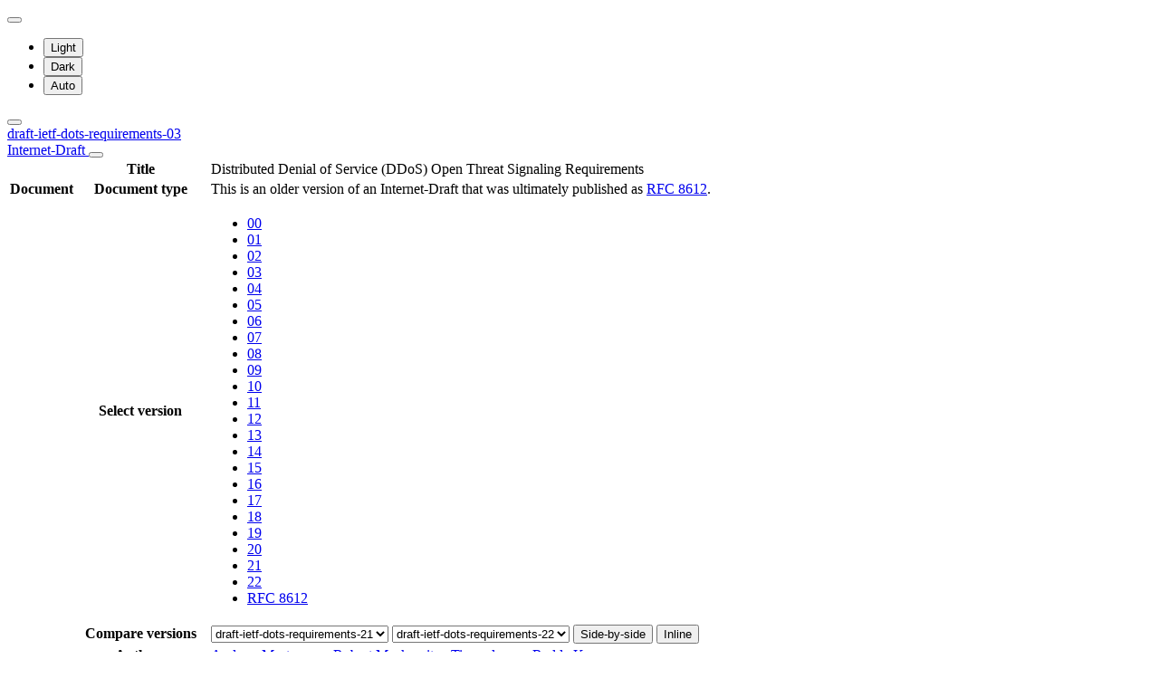

--- FILE ---
content_type: text/html; charset=utf-8
request_url: https://datatracker.ietf.org/doc/html/draft-ietf-dots-requirements-03
body_size: 19345
content:

<!DOCTYPE html>







<html data-bs-theme="auto" lang="en">
    <head>
        
        <meta charset="utf-8">
        <meta http-equiv="X-UA-Compatible" content="IE=edge">
        <title>
            
                draft-ietf-dots-requirements-03
            
        </title>
        <meta name="viewport" content="width=device-width, initial-scale=1">
        <link href="https://static.ietf.org/fonts/inter/import.css" rel="stylesheet">
        <link href="https://static.ietf.org/fonts/noto-sans-mono/import.css" rel="stylesheet">
        
            <link rel="stylesheet" href="https://static.ietf.org/dt/12.56.0/ietf/css/document_html_referenced.css">
            
            <script type="module" crossorigin="" src="https://static.ietf.org/dt/12.56.0/assets/embedded-bb63b693.js"></script>
<link href="https://static.ietf.org/dt/12.56.0/assets/create-pinia-singleton-b3156710.js" type="text/javascript" crossorigin="anonymous" rel="modulepreload" as="script" />
<link href="https://static.ietf.org/dt/12.56.0/assets/Scrollbar-994b9f07.js" type="text/javascript" crossorigin="anonymous" rel="modulepreload" as="script" />
            <script src="https://static.ietf.org/dt/12.56.0/ietf/js/document_html.js"></script>
            <script src="https://static.ietf.org/dt/12.56.0/ietf/js/theme.js"></script>
        
        <link rel="alternate" type="application/atom+xml" title="Document changes" href="/feed/document-changes/draft-ietf-dots-requirements/">
        <meta name="description"
            
                content="Distributed Denial of Service (DDoS) Open Threat Signaling Requirements (Internet-Draft, 2016)"
            >
        

<link rel="apple-touch-icon"
      sizes="180x180"
      href="https://static.ietf.org/dt/12.56.0/ietf/images/ietf-logo-nor-180.png">
<link rel="icon"
      sizes="32x32"
      href="https://static.ietf.org/dt/12.56.0/ietf/images/ietf-logo-nor-32.png">
<link rel="icon"
      sizes="16x16"
      href="https://static.ietf.org/dt/12.56.0/ietf/images/ietf-logo-nor-16.png">
<link rel="manifest" href="/site.webmanifest">
<link rel="mask-icon"
      href="https://static.ietf.org/dt/12.56.0/ietf/images/ietf-logo-nor-mask.svg"
      color="#ffffff">
<meta name="msapplication-TileColor"
      content="#ffffff">
<meta name="theme-color"
      content="#ffffff">
        




<meta property="og:title" content="Distributed Denial of Service (DDoS) Open Threat Signaling Requirements">
<meta property="og:url" content="https://datatracker.ietf.org/doc/html/draft-ietf-dots-requirements-03">
<link rel="canonical" href="https://datatracker.ietf.org/doc/html/draft-ietf-dots-requirements-03">
<meta property="og:site_name" content="IETF Datatracker">
<meta property="og:description" content="This document defines the requirements for the Distributed Denial of Service (DDoS) Open Threat Signaling (DOTS) protocols coordinating attack response against DDoS attacks.">
<meta property="og:type" content="article">

<meta property="og:image" content="https://static.ietf.org/dt/12.56.0/ietf/images/ietf-logo-card.png">
<meta property="og:image:alt" content="Logo of the IETF">
<meta property="article:section" content="IETF - Internet Engineering Task Force">
<meta property="og:image:type" content="image/png">
<meta property="og:image:width" content="1200">
<meta property="og:image:height" content="630">
<meta name="twitter:card" content="summary_large_image">

<meta property="article:author" content="Andrew Mortensen">
<meta property="article:author" content="Robert Moskowitz">
<meta property="article:author" content="Tirumaleswar Reddy.K">



        
        <style>
            
            .diff-form .select2-selection__rendered {
                direction: rtl;
                text-align: left;
            }
        </style>
    </head>
    <body>
        
        <noscript><iframe class="status" title="Site status" src="/status/latest"></iframe></noscript>
<div class="vue-embed" data-component="Status"></div>
        <div class="btn-toolbar sidebar-toolbar position-fixed top-0 end-0 m-2 m-lg-3 d-print-none">
            <div class="dropdown">
                <button class="btn btn-outline-secondary btn-sm me-1 dropdown-toggle d-flex align-items-center"
                    id="bd-theme" type="button" aria-expanded="false" data-bs-toggle="dropdown"
                    aria-label="Toggle theme">
                        <i class="theme-icon-active bi bi-circle-half"></i>
                </button>

                <ul class="dropdown-menu" aria-labelledby="bd-theme">
                    <li>
                        <button type="button" class="dropdown-item d-flex align-items-center"
                            data-bs-theme-value="light" aria-pressed="false">
                            <i class="me-2 opacity-50 theme-icon bi bi-sun-fill"></i>
                            Light<i class="bi bi-check2 ms-auto d-none"></i>
                        </button>
                    </li>
                    <li>
                        <button type="button" class="dropdown-item d-flex align-items-center"
                            data-bs-theme-value="dark" aria-pressed="false">
                            <i class="me-2 opacity-50 theme-icon bi bi-moon-stars-fill"></i>
                            Dark<i class="bi bi-check2 ms-auto d-none"></i>
                        </button>
                    </li>
                    <li>
                        <button type="button" class="dropdown-item d-flex align-items-center active"
                            data-bs-theme-value="auto" aria-pressed="true">
                            <i class="me-2 opacity-50 theme-icon bi bi-circle-half"></i>
                            Auto<i class="bi bi-check2 ms-auto d-none"></i>
                        </button>
                    </li>
                </ul>
            </div>
            <button class="btn btn-outline-secondary btn-sm sidebar-toggle"
                    type="button"
                    data-bs-toggle="collapse"
                    data-bs-target="#sidebar"
                    aria-expanded="true"
                    aria-controls="sidebar"
                    aria-label="Toggle metadata sidebar"
                    title="Toggle metadata sidebar">
            <i class="bi bi-arrow-bar-left sidebar-shown"></i>
            <i class="bi bi-arrow-bar-right sidebar-collapsed"></i>
            </button>
        </div>
        <nav class="navbar bg-light-subtle px-1 fixed-top d-print-none d-md-none">
            <a class="nav-link ps-1"
               href="/doc/draft-ietf-dots-requirements/">
                 
                    draft-ietf-dots-requirements-03
                
                <br class="d-sm-none">

                <span class="ms-sm-3 badge rounded-pill badge-draft">
                    
                        Internet-Draft
                    
                </span>
            </a>
            <button class="navbar-toggler p-1"
                    type="button"
                    data-bs-toggle="collapse"
                    data-bs-target="#docinfo-collapse"
                    aria-controls="docinfo-collapse"
                    aria-expanded="false"
                    aria-label="Show document information">
                <span class="navbar-toggler-icon small"></span>
            </button>
            <div class="navbar-nav navbar-nav-scroll overscroll-none collapse pt-1" id="docinfo-collapse">
                <div class="bg-light-subtle p-0">
                    <table class="table table-sm table-borderless small">
                        <tbody class="meta align-top">
                            <tr>
                                <th scope="row"></th>
                                <th scope="row">Title</th>
                                <td class="edit"></td>
                                <td>Distributed Denial of Service (DDoS) Open Threat Signaling Requirements</td>
                            </tr>
                        </tbody>
                        







<tbody class="meta align-top ">
    <tr>
        <th scope="row">Document</th>
        <th scope="row">Document type</th>
        <td class="edit"></td>
        <td>
            






 
    <div>This is an older version of an Internet-Draft that was ultimately published as <a href="/doc/rfc8612/">RFC 8612</a>.</div>

            
            
            
                




    


            
        </td>
    </tr>
    
        <tr>
            <td></td>
            <th scope="row">Select version</th>
            <td class="edit"></td>
            <td>
                



    <ul class="revision-list pagination pagination-sm text-center flex-wrap my-0">
        
            
                 
                    <li class="page-item ">
                        <a class="page-link"
                        href="/doc/html/draft-ietf-dots-requirements-00"
                        >
                            00
                        </a>
                    </li>
                
            
                 
                    <li class="page-item ">
                        <a class="page-link"
                        href="/doc/html/draft-ietf-dots-requirements-01"
                        rel="nofollow">
                            01
                        </a>
                    </li>
                
            
                 
                    <li class="page-item ">
                        <a class="page-link"
                        href="/doc/html/draft-ietf-dots-requirements-02"
                        rel="nofollow">
                            02
                        </a>
                    </li>
                
            
                 
                    <li class="page-item active">
                        <a class="page-link"
                        href="/doc/html/draft-ietf-dots-requirements-03"
                        rel="nofollow">
                            03
                        </a>
                    </li>
                
            
                 
                    <li class="page-item ">
                        <a class="page-link"
                        href="/doc/html/draft-ietf-dots-requirements-04"
                        rel="nofollow">
                            04
                        </a>
                    </li>
                
            
                 
                    <li class="page-item ">
                        <a class="page-link"
                        href="/doc/html/draft-ietf-dots-requirements-05"
                        rel="nofollow">
                            05
                        </a>
                    </li>
                
            
                 
                    <li class="page-item ">
                        <a class="page-link"
                        href="/doc/html/draft-ietf-dots-requirements-06"
                        rel="nofollow">
                            06
                        </a>
                    </li>
                
            
                 
                    <li class="page-item ">
                        <a class="page-link"
                        href="/doc/html/draft-ietf-dots-requirements-07"
                        rel="nofollow">
                            07
                        </a>
                    </li>
                
            
                 
                    <li class="page-item ">
                        <a class="page-link"
                        href="/doc/html/draft-ietf-dots-requirements-08"
                        rel="nofollow">
                            08
                        </a>
                    </li>
                
            
                 
                    <li class="page-item ">
                        <a class="page-link"
                        href="/doc/html/draft-ietf-dots-requirements-09"
                        rel="nofollow">
                            09
                        </a>
                    </li>
                
            
                 
                    <li class="page-item ">
                        <a class="page-link"
                        href="/doc/html/draft-ietf-dots-requirements-10"
                        rel="nofollow">
                            10
                        </a>
                    </li>
                
            
                 
                    <li class="page-item ">
                        <a class="page-link"
                        href="/doc/html/draft-ietf-dots-requirements-11"
                        rel="nofollow">
                            11
                        </a>
                    </li>
                
            
                 
                    <li class="page-item ">
                        <a class="page-link"
                        href="/doc/html/draft-ietf-dots-requirements-12"
                        rel="nofollow">
                            12
                        </a>
                    </li>
                
            
                 
                    <li class="page-item ">
                        <a class="page-link"
                        href="/doc/html/draft-ietf-dots-requirements-13"
                        rel="nofollow">
                            13
                        </a>
                    </li>
                
            
                 
                    <li class="page-item ">
                        <a class="page-link"
                        href="/doc/html/draft-ietf-dots-requirements-14"
                        rel="nofollow">
                            14
                        </a>
                    </li>
                
            
                 
                    <li class="page-item ">
                        <a class="page-link"
                        href="/doc/html/draft-ietf-dots-requirements-15"
                        rel="nofollow">
                            15
                        </a>
                    </li>
                
            
                 
                    <li class="page-item ">
                        <a class="page-link"
                        href="/doc/html/draft-ietf-dots-requirements-16"
                        rel="nofollow">
                            16
                        </a>
                    </li>
                
            
                 
                    <li class="page-item ">
                        <a class="page-link"
                        href="/doc/html/draft-ietf-dots-requirements-17"
                        rel="nofollow">
                            17
                        </a>
                    </li>
                
            
                 
                    <li class="page-item ">
                        <a class="page-link"
                        href="/doc/html/draft-ietf-dots-requirements-18"
                        rel="nofollow">
                            18
                        </a>
                    </li>
                
            
                 
                    <li class="page-item ">
                        <a class="page-link"
                        href="/doc/html/draft-ietf-dots-requirements-19"
                        rel="nofollow">
                            19
                        </a>
                    </li>
                
            
                 
                    <li class="page-item ">
                        <a class="page-link"
                        href="/doc/html/draft-ietf-dots-requirements-20"
                        rel="nofollow">
                            20
                        </a>
                    </li>
                
            
                 
                    <li class="page-item ">
                        <a class="page-link"
                        href="/doc/html/draft-ietf-dots-requirements-21"
                        rel="nofollow">
                            21
                        </a>
                    </li>
                
            
                 
                    <li class="page-item ">
                        <a class="page-link"
                        href="/doc/html/draft-ietf-dots-requirements-22"
                        >
                            22
                        </a>
                    </li>
                
            
            
                <li class="page-item rfc">
                    <a class="page-link"
                    href="/doc/html/rfc8612">
                        RFC 8612
                    </a>
                </li>
            
        
    </ul>

            </td>
        </tr>
        
            <tr>
                <td></td>
                <th scope="row">Compare versions</th>
                <td class="edit"></td>
                <td>
                    



<form class="form-horizontal diff-form"
      action="https://author-tools.ietf.org/iddiff"
      method="get"
      target="_blank">

            <select class="form-select form-select-sm mb-1 select2-field"
                    data-max-entries="1"
                    data-width="resolve"
                    data-allow-clear="false"
                    data-minimum-input-length="0"
                    aria-label="From revision"
                    name="url1">
                
                    <option value="rfc8612">
                        RFC 8612
                        
                    </option>
                
                    <option value="draft-ietf-dots-requirements-22">
                        draft-ietf-dots-requirements-22
                        
                    </option>
                
                    <option value="draft-ietf-dots-requirements-21" selected>
                        draft-ietf-dots-requirements-21
                        
                    </option>
                
                    <option value="draft-ietf-dots-requirements-20">
                        draft-ietf-dots-requirements-20
                        
                    </option>
                
                    <option value="draft-ietf-dots-requirements-19">
                        draft-ietf-dots-requirements-19
                        
                    </option>
                
                    <option value="draft-ietf-dots-requirements-18">
                        draft-ietf-dots-requirements-18
                        
                    </option>
                
                    <option value="draft-ietf-dots-requirements-17">
                        draft-ietf-dots-requirements-17
                        
                    </option>
                
                    <option value="draft-ietf-dots-requirements-16">
                        draft-ietf-dots-requirements-16
                        
                    </option>
                
                    <option value="draft-ietf-dots-requirements-15">
                        draft-ietf-dots-requirements-15
                        
                    </option>
                
                    <option value="draft-ietf-dots-requirements-14">
                        draft-ietf-dots-requirements-14
                        
                    </option>
                
                    <option value="draft-ietf-dots-requirements-13">
                        draft-ietf-dots-requirements-13
                        
                    </option>
                
                    <option value="draft-ietf-dots-requirements-12">
                        draft-ietf-dots-requirements-12
                        
                    </option>
                
                    <option value="draft-ietf-dots-requirements-11">
                        draft-ietf-dots-requirements-11
                        
                    </option>
                
                    <option value="draft-ietf-dots-requirements-10">
                        draft-ietf-dots-requirements-10
                        
                    </option>
                
                    <option value="draft-ietf-dots-requirements-09">
                        draft-ietf-dots-requirements-09
                        
                    </option>
                
                    <option value="draft-ietf-dots-requirements-08">
                        draft-ietf-dots-requirements-08
                        
                    </option>
                
                    <option value="draft-ietf-dots-requirements-07">
                        draft-ietf-dots-requirements-07
                        
                    </option>
                
                    <option value="draft-ietf-dots-requirements-06">
                        draft-ietf-dots-requirements-06
                        
                    </option>
                
                    <option value="draft-ietf-dots-requirements-05">
                        draft-ietf-dots-requirements-05
                        
                    </option>
                
                    <option value="draft-ietf-dots-requirements-04">
                        draft-ietf-dots-requirements-04
                        
                    </option>
                
                    <option value="draft-ietf-dots-requirements-03">
                        draft-ietf-dots-requirements-03
                        
                    </option>
                
                    <option value="draft-ietf-dots-requirements-02">
                        draft-ietf-dots-requirements-02
                        
                    </option>
                
                    <option value="draft-ietf-dots-requirements-01">
                        draft-ietf-dots-requirements-01
                        
                    </option>
                
                    <option value="draft-ietf-dots-requirements-00">
                        draft-ietf-dots-requirements-00
                        
                    </option>
                
                
            </select>

            <select class="form-select form-select-sm mb-1 select2-field"
                    data-max-entries="1"
                    data-width="resolve"
                    data-allow-clear="false"
                    data-minimum-input-length="0"
                    aria-label="To revision"
                    name="url2">
                
                    <option value="rfc8612">
                        RFC 8612
                        
                    </option>
                
                    <option value="draft-ietf-dots-requirements-22" selected>
                        draft-ietf-dots-requirements-22
                        
                    </option>
                
                    <option value="draft-ietf-dots-requirements-21">
                        draft-ietf-dots-requirements-21
                        
                    </option>
                
                    <option value="draft-ietf-dots-requirements-20">
                        draft-ietf-dots-requirements-20
                        
                    </option>
                
                    <option value="draft-ietf-dots-requirements-19">
                        draft-ietf-dots-requirements-19
                        
                    </option>
                
                    <option value="draft-ietf-dots-requirements-18">
                        draft-ietf-dots-requirements-18
                        
                    </option>
                
                    <option value="draft-ietf-dots-requirements-17">
                        draft-ietf-dots-requirements-17
                        
                    </option>
                
                    <option value="draft-ietf-dots-requirements-16">
                        draft-ietf-dots-requirements-16
                        
                    </option>
                
                    <option value="draft-ietf-dots-requirements-15">
                        draft-ietf-dots-requirements-15
                        
                    </option>
                
                    <option value="draft-ietf-dots-requirements-14">
                        draft-ietf-dots-requirements-14
                        
                    </option>
                
                    <option value="draft-ietf-dots-requirements-13">
                        draft-ietf-dots-requirements-13
                        
                    </option>
                
                    <option value="draft-ietf-dots-requirements-12">
                        draft-ietf-dots-requirements-12
                        
                    </option>
                
                    <option value="draft-ietf-dots-requirements-11">
                        draft-ietf-dots-requirements-11
                        
                    </option>
                
                    <option value="draft-ietf-dots-requirements-10">
                        draft-ietf-dots-requirements-10
                        
                    </option>
                
                    <option value="draft-ietf-dots-requirements-09">
                        draft-ietf-dots-requirements-09
                        
                    </option>
                
                    <option value="draft-ietf-dots-requirements-08">
                        draft-ietf-dots-requirements-08
                        
                    </option>
                
                    <option value="draft-ietf-dots-requirements-07">
                        draft-ietf-dots-requirements-07
                        
                    </option>
                
                    <option value="draft-ietf-dots-requirements-06">
                        draft-ietf-dots-requirements-06
                        
                    </option>
                
                    <option value="draft-ietf-dots-requirements-05">
                        draft-ietf-dots-requirements-05
                        
                    </option>
                
                    <option value="draft-ietf-dots-requirements-04">
                        draft-ietf-dots-requirements-04
                        
                    </option>
                
                    <option value="draft-ietf-dots-requirements-03">
                        draft-ietf-dots-requirements-03
                        
                    </option>
                
                    <option value="draft-ietf-dots-requirements-02">
                        draft-ietf-dots-requirements-02
                        
                    </option>
                
                    <option value="draft-ietf-dots-requirements-01">
                        draft-ietf-dots-requirements-01
                        
                    </option>
                
                    <option value="draft-ietf-dots-requirements-00">
                        draft-ietf-dots-requirements-00
                        
                    </option>
                
                
            </select>

            <button type="submit"
                    class="btn btn-primary btn-sm"
                    value="--html"
                    name="difftype">
                Side-by-side
            </button>
            
            <button type="submit"
                    class="btn btn-primary btn-sm"
                    value="--hwdiff"
                    name="difftype">
                Inline
            </button>

</form>
                </td>
            </tr>
        
    
    <tr>
        <td></td>
        <th scope="row">Authors</th>
        <td class="edit">
            
        </td>
        <td>
            
            
                <span ><a 
           title="Datatracker profile of Andrew Mortensen"
            href="/person/andrew@moretension.com" >Andrew Mortensen</a> <a 
               href="mailto:andrew%40moretension.com"
               aria-label="Compose email to andrew@moretension.com"
               title="Compose email to andrew@moretension.com">
                <i class="bi bi-envelope"></i></a></span>,
            
                <span ><a 
           title="Datatracker profile of Robert Moskowitz"
            href="/person/rgm@labs.htt-consult.com" >Robert Moskowitz</a> <a 
               href="mailto:rgm%40labs.htt-consult.com"
               aria-label="Compose email to rgm@labs.htt-consult.com"
               title="Compose email to rgm@labs.htt-consult.com">
                <i class="bi bi-envelope"></i></a></span>,
            
                <span ><a 
           title="Datatracker profile of Tirumaleswar Reddy.K"
            href="/person/kondtir@gmail.com" >Tirumaleswar Reddy.K</a> <a 
               href="mailto:kondtir%40gmail.com"
               aria-label="Compose email to kondtir@gmail.com"
               title="Compose email to kondtir@gmail.com">
                <i class="bi bi-envelope"></i></a></span>
            
            
        </td>
    </tr>
    
    
        
        
        
    
    <tr>
        <td></td>
        <th scope="row">
            RFC stream
        </th>
        <td class="edit">
            
        </td>
        <td >
            
                
                
                    
                        



<img alt="IETF Logo"
     class="d-lm-none w-25 mt-1"
     
     
        
             src="https://static.ietf.org/dt/12.56.0/ietf/images/ietf-logo-nor-white.svg"
        
     
     >

<img alt="IETF Logo"
     class="d-dm-none w-25 mt-1"
     
     
        
             src="https://static.ietf.org/dt/12.56.0/ietf/images/ietf-logo-nor.svg"
        
     
     >
                    
                
                
            
        </td>
    </tr>
    
    <tr>
        <td></td>
        <th scope="row">
            Other formats
        </th>
        <td class="edit">
        </td>
        <td>
            
                
    <div class="buttonlist">
    
        
        <a class="btn btn-primary btn-sm"
          
          target="_blank"
          href="https://www.ietf.org/archive/id/draft-ietf-dots-requirements-03.txt">
            
                <i class="bi bi-file-text"></i> txt
            
        </a>
        
    
        
        <a class="btn btn-primary btn-sm"
          
          target="_blank"
          href="https://www.ietf.org/archive/id/draft-ietf-dots-requirements-03.xml">
            
                <i class="bi bi-file-code"></i> xml
            
        </a>
        
    
        
    
        
        <a class="btn btn-primary btn-sm"
          
          target="_blank"
          href="/doc/draft-ietf-dots-requirements/03/bibtex/">
            
                <i class="bi bi-file-ruled"></i> bibtex
            
        </a>
        
    
        
        <a class="btn btn-primary btn-sm"
          
          target="_blank"
          href="/doc/bibxml3/draft-ietf-dots-requirements-03.xml">
            
                <i class="bi bi-file-code"></i> bibxml
            
        </a>
        
    
</div>

            
        </td>
    </tr>
    
    
        
            <tr>
                <td>
                </td>
                <th scope="row">
                    Additional resources
                </th>
                <td class="edit">
                    
                </td>
                <td>
                    
                        
                        
                            
                                <a href="https://mailarchive.ietf.org/arch/browse/dots/?q=draft-ietf-dots-requirements">
                                    Mailing list discussion
                                </a>
                            
                        
                    
                </td>
            </tr>
        
    
</tbody>
                        <tr>
                            <th scope="row"></th>
                            <th scope="row"></th>
                            <td class="edit"></td>
                            <td>
                                <a class="btn btn-sm btn-warning mb-3"
                                target="_blank"
                                href="https://github.com/ietf-tools/datatracker/issues/new/choose">
                                    Report a bug
                                    <i class="bi bi-bug"></i>
                                </a>
                            </td>
                        </tr>
                    </table>
                </div>
            </div>
        </nav>
        <div class="row g-0">
            <div class="col-md-9 d-flex justify-content-center lh-sm"
                 data-bs-spy="scroll"
                 data-bs-target="#toc-nav"
                 data-bs-smooth-scroll="true"
                 tabindex="0"
                 id="content">
                
                    <div class="rfcmarkup">
                        <br class="noprint">
                        <!-- [html-validate-disable-block attr-quotes, void-style, element-permitted-content, heading-level -- FIXME: rfcmarkup/rfc2html generates HTML with issues] -->
                        <div class="rfcmarkup"><pre>DOTS                                                        A. Mortensen
Internet-Draft                                      Arbor Networks, Inc.
Intended status: Informational                              R. Moskowitz
Expires: May 3, 2017                                      HTT Consulting
                                                                T. Reddy
                                                     Cisco Systems, Inc.
                                                        October 30, 2016


Distributed Denial of Service (DDoS) Open Threat Signaling Requirements
                    <a href="/doc/html/draft-ietf-dots-requirements-03">draft-ietf-dots-requirements-03</a>

Abstract

   This document defines the requirements for the Distributed Denial of
   Service (DDoS) Open Threat Signaling (DOTS) protocols coordinating
   attack response against DDoS attacks.

Status of This Memo

   This Internet-Draft is submitted in full conformance with the
   provisions of <a href="/doc/html/bcp78">BCP 78</a> and <a href="/doc/html/bcp79">BCP 79</a>.

   Internet-Drafts are working documents of the Internet Engineering
   Task Force (IETF).  Note that other groups may also distribute
   working documents as Internet-Drafts.  The list of current Internet-
   Drafts is at <a href="https://datatracker.ietf.org/drafts/current/">http://datatracker.ietf.org/drafts/current/</a>.

   Internet-Drafts are draft documents valid for a maximum of six months
   and may be updated, replaced, or obsoleted by other documents at any
   time.  It is inappropriate to use Internet-Drafts as reference
   material or to cite them other than as &quot;work in progress.&quot;

   This Internet-Draft will expire on May 3, 2017.

Copyright Notice

   Copyright (c) 2016 IETF Trust and the persons identified as the
   document authors.  All rights reserved.

   This document is subject to <a href="/doc/html/bcp78">BCP 78</a> and the IETF Trust&#x27;s Legal
   Provisions Relating to IETF Documents
   (<a href="http://trustee.ietf.org/license-info">http://trustee.ietf.org/license-info</a>) in effect on the date of
   publication of this document.  Please review these documents
   carefully, as they describe your rights and restrictions with respect
   to this document.  Code Components extracted from this document must
   include Simplified BSD License text as described in <a href="#section-4">Section 4</a>.e of




<span class="grey">Mortensen, et al.          Expires May 3, 2017                  [Page 1]</span></pre>
<hr class='noprint'/><!--NewPage--><pre class='newpage'><span id="page-2" ></span>
<span class="grey">Internet-Draft              DOTS Requirements               October 2016</span>


   the Trust Legal Provisions and are provided without warranty as
   described in the Simplified BSD License.

Table of Contents

   <a href="#section-1">1</a>.  Introduction  . . . . . . . . . . . . . . . . . . . . . . . .   <a href="#page-2">2</a>
     <a href="#section-1.1">1.1</a>.  Context and Motivation  . . . . . . . . . . . . . . . . .   <a href="#page-2">2</a>
     <a href="#section-1.2">1.2</a>.  Terminology . . . . . . . . . . . . . . . . . . . . . . .   <a href="#page-3">3</a>
   <a href="#section-2">2</a>.  Requirements  . . . . . . . . . . . . . . . . . . . . . . . .   <a href="#page-5">5</a>
     <a href="#section-2.1">2.1</a>.  General Requirements  . . . . . . . . . . . . . . . . . .   <a href="#page-7">7</a>
     <a href="#section-2.2">2.2</a>.  Operational Requirements  . . . . . . . . . . . . . . . .   <a href="#page-7">7</a>
     <a href="#section-2.3">2.3</a>.  Data Channel Requirements . . . . . . . . . . . . . . . .  <a href="#page-10">10</a>
     <a href="#section-2.4">2.4</a>.  Security requirements . . . . . . . . . . . . . . . . . .  <a href="#page-11">11</a>
     <a href="#section-2.5">2.5</a>.  Data Model Requirements . . . . . . . . . . . . . . . . .  <a href="#page-12">12</a>
   <a href="#section-3">3</a>.  Congestion Control Considerations . . . . . . . . . . . . . .  <a href="#page-13">13</a>
     <a href="#section-3.1">3.1</a>.  Signal Channel  . . . . . . . . . . . . . . . . . . . . .  <a href="#page-13">13</a>
     <a href="#section-3.2">3.2</a>.  Data Channel  . . . . . . . . . . . . . . . . . . . . . .  <a href="#page-14">14</a>
   <a href="#section-4">4</a>.  Security Considerations . . . . . . . . . . . . . . . . . . .  <a href="#page-14">14</a>
   <a href="#section-5">5</a>.  Contributors  . . . . . . . . . . . . . . . . . . . . . . . .  <a href="#page-14">14</a>
   <a href="#section-6">6</a>.  Acknowledgments . . . . . . . . . . . . . . . . . . . . . . .  <a href="#page-14">14</a>
   <a href="#section-7">7</a>.  Change Log  . . . . . . . . . . . . . . . . . . . . . . . . .  <a href="#page-14">14</a>
     <a href="#section-7.1">7.1</a>.  03 revision . . . . . . . . . . . . . . . . . . . . . . .  <a href="#page-14">14</a>
     <a href="#section-7.2">7.2</a>.  02 revision . . . . . . . . . . . . . . . . . . . . . . .  <a href="#page-15">15</a>
     <a href="#section-7.3">7.3</a>.  01 revision . . . . . . . . . . . . . . . . . . . . . . .  <a href="#page-15">15</a>
     <a href="#section-7.4">7.4</a>.  00 revision . . . . . . . . . . . . . . . . . . . . . . .  <a href="#page-16">16</a>
     <a href="#section-7.5">7.5</a>.  Initial revision  . . . . . . . . . . . . . . . . . . . .  <a href="#page-16">16</a>
   <a href="#section-8">8</a>.  References  . . . . . . . . . . . . . . . . . . . . . . . . .  <a href="#page-16">16</a>
     <a href="#section-8.1">8.1</a>.  Normative References  . . . . . . . . . . . . . . . . . .  <a href="#page-16">16</a>
     <a href="#section-8.2">8.2</a>.  Informative References  . . . . . . . . . . . . . . . . .  <a href="#page-16">16</a>
   Authors&#x27; Addresses  . . . . . . . . . . . . . . . . . . . . . . .  <a href="#page-17">17</a>

<span class="h2"><a class="selflink" id="section-1" href="#section-1">1</a>.  Introduction</span>

<span class="h3"><a class="selflink" id="section-1.1" href="#section-1.1">1.1</a>.  Context and Motivation</span>

   Distributed Denial of Service (DDoS) attacks continue to plague
   networks around the globe, from Tier-1 service providers on down to
   enterprises and small businesses.  Attack scale and frequency
   similarly have continued to increase, in part as a result of software
   vulnerabilities leading to reflection and amplification attacks.
   Once staggering attack traffic volume is now the norm, and the impact
   of larger-scale attacks attract the attention of international press
   agencies.

   The greater impact of contemporary DDoS attacks has led to increased
   focus on coordinated attack response.  Many institutions and
   enterprises lack the resources or expertise to operate on-premise
   attack mitigation solutions themselves, or simply find themselves



<span class="grey">Mortensen, et al.          Expires May 3, 2017                  [Page 2]</span></pre>
<hr class='noprint'/><!--NewPage--><pre class='newpage'><span id="page-3" ></span>
<span class="grey">Internet-Draft              DOTS Requirements               October 2016</span>


   constrained by local bandwidth limitations.  To address such gaps,
   security service providers have begun to offer on-demand traffic
   scrubbing services, which aim to separate the DDoS traffic from
   legitimate traffic and forward only the latter.  Today each such
   service offers its own interface for subscribers to request attack
   mitigation, tying subscribers to proprietary implementations while
   also limiting the subset of network elements capable of participating
   in the attack response.  As a result of incompatibility across
   services, attack responses may be fragmentary or otherwise
   incomplete, leaving key players in the attack path unable to assist
   in the defense.

   The lack of a common method to coordinate a real-time response among
   involved actors and network domains inhibits the speed and
   effectiveness of DDoS attack mitigation.  This document describes the
   required characteristics of a DOTS protocol enabling requests for
   DDoS attack mitigation, reducing attack impact and leading to more
   efficient defensive strategies.

   DOTS communicates the need for defensive action in anticipation of or
   in response to an attack, but does not dictate the form any defensive
   action takes.  DOTS supplements calls for help with pertinent details
   about the detected attack, allowing entities participating in DOTS to
   form ad hoc, adaptive alliances against DDoS attacks as described in
   the DOTS use cases [<a href="#ref-I-D.ietf-dots-use-cases">I-D.ietf-dots-use-cases</a>].  The requirements in
   this document are derived from those use cases and
   [<a href="#ref-I-D.ietf-dots-architecture">I-D.ietf-dots-architecture</a>].

<span class="h3"><a class="selflink" id="section-1.2" href="#section-1.2">1.2</a>.  Terminology</span>

   The key words &quot;MUST&quot;, &quot;MUST NOT&quot;, &quot;REQUIRED&quot;, &quot;SHALL&quot;, &quot;SHALL NOT&quot;,
   &quot;SHOULD&quot;, &quot;SHOULD NOT&quot;, &quot;RECOMMENDED&quot;, &quot;MAY&quot;, and &quot;OPTIONAL&quot; in this
   document are to be interpreted as described in [<a href="/doc/html/rfc2119" title="&quot;Key words for use in RFCs to Indicate Requirement Levels&quot;">RFC2119</a>].

   This document adopts the following terms:

   DDoS:  A distributed denial-of-service attack, in which traffic
      originating from multiple sources are directed at a target on a
      network.  DDoS attacks are intended to cause a negative impact on
      the availability of servers, services, applications, and/or other
      functionality of an attack target.  Denial-of-service
      considerations are discussed in detail in [<a href="/doc/html/rfc4732" title="&quot;Internet Denial-of-Service Considerations&quot;">RFC4732</a>].

   DDoS attack target:  A network connected entity with a finite set of
      resources, such as network bandwidth, memory or CPU, that is the
      focus of a DDoS attack.  Potential targets include network
      elements, servers, and services.




<span class="grey">Mortensen, et al.          Expires May 3, 2017                  [Page 3]</span></pre>
<hr class='noprint'/><!--NewPage--><pre class='newpage'><span id="page-4" ></span>
<span class="grey">Internet-Draft              DOTS Requirements               October 2016</span>


   DDoS attack telemetry:  Collected behavioral characteristics defining
      the nature of a DDoS attack.

   Countermeasure:  An action or set of actions taken to recognize and
      filter out DDoS attack traffic while passing legitimate traffic to
      the attack target.

   Mitigation:  A set of countermeasures enforced against traffic
      destined for the target or targets of a detected or reported DDoS
      attack, where countermeasure enforcement is managed by an entity
      in the network path between attack sources and the attack target.
      Mitigation methodology is out of scope for this document.

   Mitigator:  An entity, typically a network element, capable of
      performing mitigation of a detected or reported DDoS attack.  For
      the purposes of this document, this entity is a black box capable
      of mitigation, making no assumptions about availability or design
      of countermeasures, nor about the programmable interface between
      this entity and other network elements.  The mitigator and DOTS
      server are assumed to belong to the same administrative entity.

   DOTS client:  A DOTS-aware software module responsible for requesting
      attack response coordination with other DOTS-aware elements.

   DOTS server:  A DOTS-aware software module handling and responding to
      messages from DOTS clients.  The DOTS server SHOULD enable
      mitigation on behalf of the DOTS client, if requested, by
      communicating the DOTS client&#x27;s request to the mitigator and
      returning selected mitigator feedback to the requesting DOTS
      client.  A DOTS server MAY also be a mitigator.

   DOTS agent:  Any DOTS-aware software module capable of participating
      in a DOTS signaling session.

   DOTS gateway:  A logical DOTS agent resulting from the logical
      concatenation of a DOTS server and a DOTS client, analogous to a
      SIP Back-to-Back User Agent (B2BUA) [<a href="/doc/html/rfc3261" title="&quot;SIP: Session Initiation Protocol&quot;">RFC3261</a>].  DOTS gateways are
      discussed in detail in [<a href="#ref-I-D.ietf-dots-architecture">I-D.ietf-dots-architecture</a>].

   Signal channel:  A bidirectional, mutually authenticated
      communication channel between DOTS agents characterized by
      resilience even in conditions leading to severe packet loss, such
      as a volumetric DDoS attack causing network congestion.

   DOTS signal:  A concise authenticated status/control message
      transmitted between DOTS agents, used to indicate client&#x27;s need
      for mitigation, as well as to convey the status of any requested
      mitigation.



<span class="grey">Mortensen, et al.          Expires May 3, 2017                  [Page 4]</span></pre>
<hr class='noprint'/><!--NewPage--><pre class='newpage'><span id="page-5" ></span>
<span class="grey">Internet-Draft              DOTS Requirements               October 2016</span>


   Heartbeat:  A message transmitted between DOTS agents over the signal
      channel, used as a keep-alive and to measure peer health.

   Client signal:  A message sent from a DOTS client to a DOTS server
      over the signal channel, indicating the DOTS client&#x27;s need for
      mitigation, as well as the scope of any requested mitigation,
      optionally including additional attack details to supplement
      server-initiated mitigation.

   Server signal:  A message sent from a DOTS server to a DOTS client
      over the signal channel.  Note that a server signal is not a
      response to client signal, but a DOTS server-initiated status
      message sent to DOTS clients with which the server has established
      signaling sessions.

   Data channel:  A secure communication layer between DOTS clients and
      DOTS servers used for infrequent bulk exchange of data not easily
      or appropriately communicated through the signal channel under
      attack conditions.

   Filter:  A policy matching a network traffic flow or set of flows and
      rate-limiting or discarding matching traffic.

   Blacklist:  A filter list of addresses, prefixes and/or other
      identifiers indicating sources from which traffic should be
      blocked, regardless of traffic content.

   Whitelist:  A list of addresses, prefixes and/or other identifiers
      from indicating sources from which traffic should always be
      allowed, regardless of contradictory data gleaned in a detected
      attack.

   Multi-homed DOTS client:  A DOTS client exchanging messages with
      multiple DOTS servers, each in a separate administrative domain.

<span class="h2"><a class="selflink" id="section-2" href="#section-2">2</a>.  Requirements</span>

   This section describes the required features and characteristics of
   the DOTS protocol.

   DOTS is an advisory protocol.  An active DDoS attack against the
   entity controlling the DOTS client need not be present before
   establishing DOTS communication between DOTS agents.  Indeed,
   establishing a relationship with peer DOTS agents during normal
   network conditions provides the foundation for more rapid attack
   response against future attacks, as all interactions setting up DOTS,
   including any business or service level agreements, are already
   complete.



<span class="grey">Mortensen, et al.          Expires May 3, 2017                  [Page 5]</span></pre>
<hr class='noprint'/><!--NewPage--><pre class='newpage'><span id="page-6" ></span>
<span class="grey">Internet-Draft              DOTS Requirements               October 2016</span>


   DOTS must at a minimum make it possible for a DOTS client to request
   a DOTS server&#x27;s aid in mounting a coordinated defense against a
   suspected attack, signaling within or between domains as requested by
   local operators.  DOTS clients should similarly be able to withdraw
   aid requests.  DOTS requires no justification from DOTS clients for
   requests for help, nor do DOTS clients need to justify withdrawing
   help requests: the decision is local to the DOTS clients&#x27; domain.
   Regular feedback between DOTS clients and DOTS server supplement the
   defensive alliance by maintaining a common understanding of DOTS peer
   health and activity.  Bidirectional communication between DOTS
   clients and DOTS servers is therefore critical.

   Yet DOTS must also work with a set of competing operational goals.
   On the one hand, the protocol must be resilient under extremely
   hostile network conditions, providing continued contact between DOTS
   agents even as attack traffic saturates the link.  Such resiliency
   may be developed several ways, but characteristics such as small
   message size, asynchronous, redundant message delivery and minimal
   connection overhead (when possible given local network policy) will
   tend to contribute to the robustness demanded by a viable DOTS
   protocol.  Operators of peer DOTS-enabled domains may enable quality-
   or class-of-service traffic tagging to increase the probability of
   successful DOTS signal delivery, but DOTS requires no such policies
   be in place.  The DOTS solution indeed must be viable especially in
   their absence.

   On the other hand, DOTS must include protections ensuring message
   confidentiality, integrity and authenticity to keep the protocol from
   becoming another vector for the very attacks it&#x27;s meant to help fight
   off.  DOTS clients must be able to authenticate DOTS servers, and
   vice versa, for DOTS to operate safely, meaning the DOTS agents must
   have a way to negotiate and agree upon the terms of protocol
   security.  Attacks against the transport protocol should not offer a
   means of attack against the message confidentiality, integrity and
   authenticity.

   The DOTS server and client must also have some common method of
   defining the scope of any mitigation performed by the mitigator, as
   well as making adjustments to other commonly configurable features,
   such as listen ports, exchanging black- and white-lists, and so on.

   Finally, DOTS should provide sufficient extensibility to meet local,
   vendor or future needs in coordinated attack defense, although this
   consideration is necessarily superseded by the other operational
   requirements.






<span class="grey">Mortensen, et al.          Expires May 3, 2017                  [Page 6]</span></pre>
<hr class='noprint'/><!--NewPage--><pre class='newpage'><span id="page-7" ></span>
<span class="grey">Internet-Draft              DOTS Requirements               October 2016</span>


<span class="h3"><a class="selflink" id="section-2.1" href="#section-2.1">2.1</a>.  General Requirements</span>

   GEN-001  Extensibility: Protocols and data models developed as part
      of DOTS MUST be extensible in order to keep DOTS adaptable to
      operational and proprietary DDoS defenses.  Future extensions MUST
      be backward compatible.

   GEN-002  Resilience and Robustness: The signaling protocol MUST be
      designed to maximize the probability of signal delivery even under
      the severely constrained network conditions imposed by particular
      attack traffic.  The protocol MUST be resilient, that is, continue
      operating despite message loss and out-of-order or redundant
      message delivery.

   GEN-003  Bidirectionality: To support peer health detection, to
      maintain an open signal channel, and to increase the probability
      of signal delivery during attack, the signal channel MUST be
      bidirectional, with client and server transmitting signals to each
      other at regular intervals, regardless of any client request for
      mitigation.  Unidirectional messages MUST be supported within the
      bidirectional signal channel to allow for unsolicited message
      delivery, enabling asynchronous notifications between agents.

   GEN-004  Sub-MTU Message Size: To avoid message fragmentation and the
      consequently decreased probability of message delivery, signaling
      protocol message size MUST be kept under signaling path Maximum
      Transmission Unit (MTU), including the byte overhead of any
      encapsulation, transport headers, and transport- or message-level
      security.

   GEN-005  Bulk Data Exchange: Infrequent bulk data exchange between
      DOTS agents can also significantly augment attack response
      coordination, permitting such tasks as population of black- or
      white-listed source addresses; address or prefix group aliasing;
      exchange of incident reports; and other hinting or configuration
      supplementing attack response.

      As the resilience requirements for the DOTS signal channel mandate
      small signal message size, a separate, secure data channel
      utilizing a reliable transport protocol MUST be used for bulk data
      exchange.

<span class="h3"><a class="selflink" id="section-2.2" href="#section-2.2">2.2</a>.  Operational Requirements</span>

   OP-001  Use of Common Transport Protocols: DOTS MUST operate over
      common widely deployed and standardized transport protocols.
      While the User Datagram Protocol (UDP) [<a href="/doc/html/rfc0768" title="&quot;User Datagram Protocol&quot;">RFC0768</a>] SHOULD be used
      for the signal channel, the Transmission Control Protocol (TCP)



<span class="grey">Mortensen, et al.          Expires May 3, 2017                  [Page 7]</span></pre>
<hr class='noprint'/><!--NewPage--><pre class='newpage'><span id="page-8" ></span>
<span class="grey">Internet-Draft              DOTS Requirements               October 2016</span>


      [<a id="ref-RFC0793">RFC0793</a>] MAY be used if necessary due to network policy or
      middlebox capabilities or configurations.  The data channel MUST
      use a reliable transport; see <a href="#section-2.3">Section 2.3</a> below.

   OP-002  Session Health Monitoring: Peer DOTS agents MUST regularly
      send heartbeats to each other after mutual authentication in order
      to keep the DOTS session active.  A session MUST be considered
      active until a DOTS agent explicitly ends the session, or either
      DOTS agent fails to receive heartbeats from the other after a
      mutually agreed upon timeout period has elapsed.

   OP-003  Session Redirection: In order to increase DOTS operational
      flexibility and scalability, DOTS servers SHOULD be able to
      redirect DOTS clients to another DOTS server at any time.  Due to
      the decreased probability of DOTS server signal delivery due to
      link congestion, it is RECOMMENDED DOTS servers avoid redirecting
      while mitigation is enabled during an active attack against a
      target in the DOTS client&#x27;s domain.  Either the DOTS servers have
      to fate-share the security state, the client MUST have separate
      security state with each potential redirectable server, or be able
      to negotiate new state as part of redirection.

   OP-004  Mitigation Status: DOTS MUST provide a means to report the
      status of an action requested by a DOTS client.  In particular,
      DOTS clients MUST be able to request or withdraw a request for
      mitigation from the DOTS server.  The DOTS server MUST acknowledge
      a DOTS client&#x27;s request to withdraw from coordinated attack
      response in subsequent signals, and MUST cease mitigation activity
      as quickly as possible.  However, a DOTS client rapidly toggling
      active mitigation may result in undesirable side-effects for the
      network path, such as route or DNS [<a href="/doc/html/rfc1034" title="&quot;Domain names - concepts and facilities&quot;">RFC1034</a>] flapping.  A DOTS
      server therefore MAY continue mitigating for a mutually negotiated
      period after receiving the DOTS client&#x27;s request to stop.

      A server MAY refuse to engage in coordinated attack response with
      a client.  To make the status of a client&#x27;s request clear, the
      server MUST indicate in server signals whether client-initiated
      mitigation is active.  When a client-initiated mitigation is
      active, and threat handling details such as mitigation scope and
      statistics are available to the server, the server SHOULD include
      those details in server signals sent to the client.  DOTS clients
      SHOULD take mitigation statistics into account when deciding
      whether to request the DOTS server cease mitigation.

   OP-005  Mitigation Lifetime: A DOTS client SHOULD indicate the
      desired lifetime of any mitigation requested from the DOTS server.
      As DDoS attack duration is unpredictable, the DOTS client SHOULD
      be able to extend mitigation lifetime with periodic renewed



<span class="grey">Mortensen, et al.          Expires May 3, 2017                  [Page 8]</span></pre>
<hr class='noprint'/><!--NewPage--><pre class='newpage'><span id="page-9" ></span>
<span class="grey">Internet-Draft              DOTS Requirements               October 2016</span>


      requests for help.  When the mitigation lifetime comes to an end,
      the DOTS server SHOULD delay session termination for a protocol-
      defined grace period to allow for delivery of delayed mitigation
      renewals over the signal channel.  After the grace period elapses,
      the DOTS server MAY terminate the session at any time.

      If a DOTS client does not include a mitigation lifetime in
      requests for help sent to the DOTS server, the DOTS server will
      use a reasonable default as defined by the protocol.  As above,
      the DOTS client MAY extend a current mitigation request&#x27;s lifetime
      trivially with renewed requests for help.

      A DOTS client MAY also request an indefinite mitigation lifetime,
      enabling architectures in which the mitigator is always in the
      traffic path to the resources for which the DOTS client is
      requesting protection.  DOTS servers MAY refuse such requests for
      any reason.  The reasons themselves are not in scope.

   OP-006  Mitigation Scope: DOTS clients MUST indicate the desired
      scope of any mitigation, for example by using Classless Internet
      Domain Routing (CIDR) [<a href="/doc/html/rfc1518" title="&quot;An Architecture for IP Address Allocation with CIDR&quot;">RFC1518</a>],[<a href="/doc/html/rfc1519" title="&quot;Classless Inter-Domain Routing (CIDR): an Address Assignment and Aggregation Strategy&quot;">RFC1519</a>] prefixes, [<a href="/doc/html/rfc2373" title="&quot;IP Version 6 Addressing Architecture&quot;">RFC2373</a>] for
      IPv6 [<a href="/doc/html/rfc2460" title="&quot;Internet Protocol, Version 6 (IPv6) Specification&quot;">RFC2460</a>] prefixes, the length/prefix convention established
      in the Border Gateway Protocol (BGP) [<a href="/doc/html/rfc4271" title="&quot;A Border Gateway Protocol 4 (BGP-4)&quot;">RFC4271</a>], SIP URIs
      [<a href="/doc/html/rfc3261" title="&quot;SIP: Session Initiation Protocol&quot;">RFC3261</a>], E.164 numbers, DNS names, or by a resource group alias
      agreed upon with the server through the data channel.

      If there is additional information available narrowing the scope
      of any requested attack response, such as targeted port range,
      protocol, or service, DOTS clients SHOULD include that information
      in client signals.  DOTS clients MAY also include additional
      attack details.  Such supplemental information is OPTIONAL, and
      DOTS servers MAY ignore it when enabling countermeasures on the
      mitigator.

      As an active attack evolves, clients MUST be able to adjust as
      necessary the scope of requested mitigation by refining the scope
      of resources requiring mitigation.

   OP-007  Mitigation Efficacy: When a mitigation request by a DOTS
      client is active, DOTS clients SHOULD transmit a metric of
      perceived mitigation efficacy to the DOTS server, per &quot;Automatic
      or Operator-Assisted CPE or PE Mitigators Request Upstream DDoS
      Mitigation Services&quot; in [<a href="#ref-I-D.ietf-dots-use-cases">I-D.ietf-dots-use-cases</a>].  DOTS servers
      MAY use the efficacy metric to adjust countermeasures activated on
      a mitigator on behalf of a DOTS client.

   OP-008  Conflict Detection and Notification: Multiple DOTS clients
      controlled by a single administrative entity may send conflicting



<span class="grey">Mortensen, et al.          Expires May 3, 2017                  [Page 9]</span></pre>
<hr class='noprint'/><!--NewPage--><pre class='newpage'><span id="page-10" ></span>
<span class="grey">Internet-Draft              DOTS Requirements               October 2016</span>


      mitigation requests for pool of protected resources , as a result
      of misconfiguration, operator error, or compromised DOTS clients.
      DOTS servers attempting to honor conflicting requests may flap
      network route or DNS information, degrading the networks
      attempting to participate in attack response with the DOTS
      clients.  DOTS servers SHALL detect such conflicting requests, and
      SHALL notify the DOTS clients in conflict.  The notification
      SHOULD indicate the nature and scope of the conflict, for example,
      the overlapping prefix range in a conflicting mitigation request.

   OP-009:  Network Address Translator Traversal: The DOTS protocol MUST
      operate over networks in which Network Address Translation (NAT)
      is deployed.  As UDP is the recommended transport for the DOTS
      signal channel, all considerations in &quot;Middlebox Traversal
      Guidelines&quot; in [<a href="/doc/html/rfc5405" title="&quot;Unicast UDP Usage Guidelines for Application Designers&quot;">RFC5405</a>] apply to DOTS.  Regardless of transport,
      DOTS protocols MUST follow established best common practices
      (BCPs) for NAT traversal.

<span class="h3"><a class="selflink" id="section-2.3" href="#section-2.3">2.3</a>.  Data Channel Requirements</span>

   The data channel is intended to be used for bulk data exchanges
   between DOTS agents.  Unlike the signal channel, which must operate
   nominally even when confronted with signal degradation due to packet
   loss, the data channel is not expected to be constructed to deal with
   attack conditions.  As the primary function of the data channel is
   data exchange, a reliable transport is required in order for DOTS
   agents to detect data delivery success or failure.

   The data channel must be extensible.  We anticipate the data channel
   will be used for such purposes as configuration or resource
   discovery.  For example, a DOTS client may submit to the DOTS server
   a collection of prefixes it wants to refer to by alias when
   requesting mitigation, to which the server would respond with a
   success status and the new prefix group alias, or an error status and
   message in the event the DOTS client&#x27;s data channel request failed.
   The transactional nature of such data exchanges suggests a separate
   set of requirements for the data channel, while the potentially
   sensitive content sent between DOTS agents requires extra precautions
   to ensure data privacy and authenticity.

   DATA-001  Reliable transport: Messages sent over the data channel
      MUST be delivered reliably, in order sent.

   DATA-002  Data privacy and integrity: Transmissions over the data
      channel are likely to contain operationally or privacy-sensitive
      information or instructions from the remote DOTS agent.  Theft or
      modification of data channel transmissions could lead to
      information leaks or malicious transactions on behalf of the



<span class="grey">Mortensen, et al.          Expires May 3, 2017                 [Page 10]</span></pre>
<hr class='noprint'/><!--NewPage--><pre class='newpage'><span id="page-11" ></span>
<span class="grey">Internet-Draft              DOTS Requirements               October 2016</span>


      sending agent (see <a href="#section-4">Section 4</a> below).  Consequently data sent over
      the data channel MUST be encrypted and authenticated using current
      industry best practices.  DOTS servers MUST enable means to
      prevent leaking operationally or privacy-sensitive data.  Although
      administrative entities participating in DOTS may detail what data
      may be revealed to third-party DOTS agents, such considerations
      are not in scope for this document.

   DATA-003  Resource Configuration: To help meet the general and
      operational requirements in this document, DOTS server
      implementations MUST provide an interface to configure resource
      identifiers, as described in OP-007.  DOTS server implementations
      MAY expose additional configurability.  Additional configurability
      is implementation-specific.

   DATA-004  Black- and whitelist management: DOTS servers SHOULD
      provide methods for DOTS clients to manage black- and white-lists
      of traffic destined for resources belonging to a client.

      For example, a DOTS client should be able to create a black- or
      whitelist entry; retrieve a list of current entries from either
      list; update the content of either list; and delete entries as
      necessary.

      How the DOTS server determines client ownership of address space
      is not in scope.

<span class="h3"><a class="selflink" id="section-2.4" href="#section-2.4">2.4</a>.  Security requirements</span>

   DOTS must operate within a particularly strict security context, as
   an insufficiently protected signal or data channel may be subject to
   abuse, enabling or supplementing the very attacks DOTS purports to
   mitigate.

   SEC-001  Peer Mutual Authentication: DOTS agents MUST authenticate
      each other before a DOTS session is considered valid.  The method
      of authentication is not specified, but should follow current
      industry best practices with respect to any cryptographic
      mechanisms to authenticate the remote peer.

   SEC-002  Message Confidentiality, Integrity and Authenticity: DOTS
      protocols MUST take steps to protect the confidentiality,
      integrity and authenticity of messages sent between client and
      server.  While specific transport- and message-level security
      options are not specified, the protocols MUST follow current
      industry best practices for encryption and message authentication.





<span class="grey">Mortensen, et al.          Expires May 3, 2017                 [Page 11]</span></pre>
<hr class='noprint'/><!--NewPage--><pre class='newpage'><span id="page-12" ></span>
<span class="grey">Internet-Draft              DOTS Requirements               October 2016</span>


      In order for DOTS protocols to remain secure despite advancements
      in cryptanalysis and traffic analysis, DOTS agents MUST be able to
      negotiate the terms and mechanisms of protocol security, subject
      to the interoperability and signal message size requirements
      above.

      While the interfaces between downstream DOTS server and upstream
      DOTS client within a DOTS gateway are implementation-specific,
      those interfaces nevertheless MUST provide security equivalent to
      that of the signaling sessions bridged by gateways in the
      signaling path.  For example, when a DOTS gateway consisting of a
      DOTS server and DOTS client is running on the same logical device,
      they must be within the same process security boundary.

   SEC-003  Message Replay Protection: In order to prevent a passive
      attacker from capturing and replaying old messages, DOTS protocols
      MUST provide a method for replay detection.

<span class="h3"><a class="selflink" id="section-2.5" href="#section-2.5">2.5</a>.  Data Model Requirements</span>

   The value of DOTS is in standardizing a mechanism to permit elements,
   networks or domains under or under threat of DDoS attack to request
   aid mitigating the effects of any such attack.  A well-structured
   DOTS data model is therefore critical to the development of a
   successful DOTS protocol.

   DM-001:  Structure: The data model structure for the DOTS protocol
      may be described by a single module, or be divided into related
      collections of hierarchical modules and sub-modules.  If the data
      model structure is split across modules, those distinct modules
      MUST allow references to describe the overall data model&#x27;s
      structural dependencies.

   DM-002:  Versioning: To ensure interoperability between DOTS protocol
      implementations, data models MUST be versioned.  The version
      number of the initial data model SHALL be 1.  Each published
      change to the initial published DOTS data model SHALL increment
      the data model version by 1.

      How the protocol represents data model versions is not defined in
      this document.

   DM-003:  Mitigation Status Representation: The data model MUST
      provide the ability to represent a request for mitigation and the
      withdrawal of such a request.  The data model MUST also support a
      representation of currently requested mitigation status, including
      failures and their causes.




<span class="grey">Mortensen, et al.          Expires May 3, 2017                 [Page 12]</span></pre>
<hr class='noprint'/><!--NewPage--><pre class='newpage'><span id="page-13" ></span>
<span class="grey">Internet-Draft              DOTS Requirements               October 2016</span>


   DM-004:  Mitigation Scope Representation: The data model MUST support
      representation of a requested mitigation&#x27;s scope.  As mitigation
      scope may be represented in several different ways, per OP-006
      above, the data model MUST be capable of flexible representation
      of mitigation scope.

   DM-005:  Mitigation Lifetime Representation: The data model MUST
      support representation of a mitigation request&#x27;s lifetime,
      including mitigations with no specified end time.

   DM-006:  Mitigation Efficacy Representation: The data model MUST
      support representation of a DOTS client&#x27;s understanding of the
      efficacy of a mitigation enabled through a mitigation request.

   DM-007:  Acceptable Signal Loss Representation: The data model MUST
      be able to represent the DOTS agent&#x27;s preference for acceptable
      signal loss when establishing a signaling session, as described in
      GEN-002.

   DM-008:  Heartbeat Interval Representation: The data model MUST be
      able to represent the DOTS agent&#x27;s preferred heartbeat interval,
      which the client may include when establishing the signal channel,
      as described in OP-002.

   DM-009:  Relationship to Transport: The DOTS data model MUST NOT
      depend on the specifics of any transport to represent fields in
      the model.

<span class="h2"><a class="selflink" id="section-3" href="#section-3">3</a>.  Congestion Control Considerations</span>

<span class="h3"><a class="selflink" id="section-3.1" href="#section-3.1">3.1</a>.  Signal Channel</span>

   As part of a protocol expected to operate over links affected by DDoS
   attack traffic, the DOTS signal channel MUST NOT contribute
   significantly to link congestion.  To meet the operational
   requirements above, DOTS signal channel implementations MUST support
   UDP.  However, UDP when deployed naively can be a source of network
   congestion, as discussed in [<a href="/doc/html/rfc5405" title="&quot;Unicast UDP Usage Guidelines for Application Designers&quot;">RFC5405</a>].  Signal channel
   implementations using UDP MUST therefore include a congestion control
   mechanism.  The form of that congestion control is implementation-
   specific.

   Signal channel implementations using TCP may rely on built-in TCP
   congestion control support.







<span class="grey">Mortensen, et al.          Expires May 3, 2017                 [Page 13]</span></pre>
<hr class='noprint'/><!--NewPage--><pre class='newpage'><span id="page-14" ></span>
<span class="grey">Internet-Draft              DOTS Requirements               October 2016</span>


<span class="h3"><a class="selflink" id="section-3.2" href="#section-3.2">3.2</a>.  Data Channel</span>

   As specified in DATA-001, the data channel requires reliable, in-
   order message delivery.  Data channel implementations using TCP may
   rely on the TCP implementation&#x27;s built-in congestion control
   mechanisms.

<span class="h2"><a class="selflink" id="section-4" href="#section-4">4</a>.  Security Considerations</span>

   DOTS is at risk from three primary attacks:

   o  DOTS agent impersonation

   o  Traffic injection

   o  Signaling blocking

   The DOTS protocol MUST be designed for minimal data transfer to
   address the blocking risk.  Impersonation and traffic injection
   mitigation can be managed through current secure communications best
   practices.  See <a href="#section-2.4">Section 2.4</a> above for a detailed discussion.

<span class="h2"><a class="selflink" id="section-5" href="#section-5">5</a>.  Contributors</span>

   Med Boucadair
      Orange

      mohamed.boucadair@orange.com

   Flemming Andreasen:
      Cisco Systems, Inc.

      fandreas@cisco.com

<span class="h2"><a class="selflink" id="section-6" href="#section-6">6</a>.  Acknowledgments</span>

   Thanks to Roman Danyliw and Matt Richardson for careful reading and
   feedback.

<span class="h2"><a class="selflink" id="section-7" href="#section-7">7</a>.  Change Log</span>

<span class="h3"><a class="selflink" id="section-7.1" href="#section-7.1">7.1</a>.  03 revision</span>

   2016-10-30

   o  Extended SEC-003 to require secure interfaces within DOTS
      gateways.




<span class="grey">Mortensen, et al.          Expires May 3, 2017                 [Page 14]</span></pre>
<hr class='noprint'/><!--NewPage--><pre class='newpage'><span id="page-15" ></span>
<span class="grey">Internet-Draft              DOTS Requirements               October 2016</span>


   o  Changed DATA-003 to Resource Configuration, delegating control of
      acceptable signal loss, heartbeat intervals, and mitigation
      lifetime to DOTS client.

   o  Added data model requirements reflecting client control over the
      above.

<span class="h3"><a class="selflink" id="section-7.2" href="#section-7.2">7.2</a>.  02 revision</span>

<span class="h3"><a class="selflink" id="section-7.3" href="#section-7.3">7.3</a>.  01 revision</span>

   2016-03-21

   o  Reconciled terminology with -00 revision of
      [<a href="#ref-I-D.ietf-dots-use-cases">I-D.ietf-dots-use-cases</a>].

   o  Terminology clarification based on working group feedback.

   o  Moved security-related requirements to separate section.

   o  Made resilience/robustness primary general requirement to align
      with charter.

   o  Clarified support for unidirectional communication within the
      bidirectional signal channel.

   o  Added proposed operational requirement to support session
      redirection.

   o  Added proposed operational requirement to support conflict
      notification.

   o  Added proposed operational requirement to support mitigation
      lifetime in mitigation requests.

   o  Added proposed operational requirement to support mitigation
      efficacy reporting from DOTS clients.

   o  Added proposed operational requirement to cache lookups of all
      kinds.

   o  Added proposed operational requirement regarding NAT traversal.

   o  Removed redundant mutual authentication requirement from data
      channel requirements.






<span class="grey">Mortensen, et al.          Expires May 3, 2017                 [Page 15]</span></pre>
<hr class='noprint'/><!--NewPage--><pre class='newpage'><span id="page-16" ></span>
<span class="grey">Internet-Draft              DOTS Requirements               October 2016</span>


<span class="h3"><a class="selflink" id="section-7.4" href="#section-7.4">7.4</a>.  00 revision</span>

   2015-10-15

<span class="h3"><a class="selflink" id="section-7.5" href="#section-7.5">7.5</a>.  Initial revision</span>

   2015-09-24 Andrew Mortensen

<span class="h2"><a class="selflink" id="section-8" href="#section-8">8</a>.  References</span>

<span class="h3"><a class="selflink" id="section-8.1" href="#section-8.1">8.1</a>.  Normative References</span>

   [<a id="ref-RFC0768">RFC0768</a>]  Postel, J., &quot;User Datagram Protocol&quot;, STD 6, <a href="/doc/html/rfc768">RFC 768</a>,
              DOI 10.17487/RFC0768, August 1980,
              &lt;<a href="http://www.rfc-editor.org/info/rfc768">http://www.rfc-editor.org/info/rfc768</a>&gt;.

   [<a id="ref-RFC0793">RFC0793</a>]  Postel, J., &quot;Transmission Control Protocol&quot;, STD 7,
              <a href="/doc/html/rfc793">RFC 793</a>, DOI 10.17487/RFC0793, September 1981,
              &lt;<a href="http://www.rfc-editor.org/info/rfc793">http://www.rfc-editor.org/info/rfc793</a>&gt;.

   [<a id="ref-RFC2119">RFC2119</a>]  Bradner, S., &quot;Key words for use in RFCs to Indicate
              Requirement Levels&quot;, <a href="/doc/html/bcp14">BCP 14</a>, <a href="/doc/html/rfc2119">RFC 2119</a>,
              DOI 10.17487/RFC2119, March 1997,
              &lt;<a href="http://www.rfc-editor.org/info/rfc2119">http://www.rfc-editor.org/info/rfc2119</a>&gt;.

   [<a id="ref-RFC5405">RFC5405</a>]  Eggert, L. and G. Fairhurst, &quot;Unicast UDP Usage Guidelines
              for Application Designers&quot;, <a href="/doc/html/bcp145">BCP 145</a>, <a href="/doc/html/rfc5405">RFC 5405</a>,
              DOI 10.17487/RFC5405, November 2008,
              &lt;<a href="http://www.rfc-editor.org/info/rfc5405">http://www.rfc-editor.org/info/rfc5405</a>&gt;.

<span class="h3"><a class="selflink" id="section-8.2" href="#section-8.2">8.2</a>.  Informative References</span>

   [<a id="ref-I-D.ietf-dots-architecture">I-D.ietf-dots-architecture</a>]
              Mortensen, A., Andreasen, F., Reddy, T.,
              christopher_gray3@cable.comcast.com, c., Compton, R., and
              N. Teague, &quot;Distributed-Denial-of-Service Open Threat
              Signaling (DOTS) Architecture&quot;, <a href="/doc/html/draft-ietf-dots-architecture-00">draft-ietf-dots-</a>
              <a href="/doc/html/draft-ietf-dots-architecture-00">architecture-00</a> (work in progress), July 2016.

   [<a id="ref-I-D.ietf-dots-use-cases">I-D.ietf-dots-use-cases</a>]
              Dobbins, R., Fouant, S., Migault, D., Moskowitz, R.,
              Teague, N., and L. Xia, &quot;Use cases for DDoS Open Threat
              Signaling&quot;, <a href="/doc/html/draft-ietf-dots-use-cases-01">draft-ietf-dots-use-cases-01</a> (work in
              progress), March 2016.

   [<a id="ref-RFC1034">RFC1034</a>]  Mockapetris, P., &quot;Domain names - concepts and facilities&quot;,
              STD 13, <a href="/doc/html/rfc1034">RFC 1034</a>, DOI 10.17487/RFC1034, November 1987,
              &lt;<a href="http://www.rfc-editor.org/info/rfc1034">http://www.rfc-editor.org/info/rfc1034</a>&gt;.



<span class="grey">Mortensen, et al.          Expires May 3, 2017                 [Page 16]</span></pre>
<hr class='noprint'/><!--NewPage--><pre class='newpage'><span id="page-17" ></span>
<span class="grey">Internet-Draft              DOTS Requirements               October 2016</span>


   [<a id="ref-RFC1518">RFC1518</a>]  Rekhter, Y. and T. Li, &quot;An Architecture for IP Address
              Allocation with CIDR&quot;, <a href="/doc/html/rfc1518">RFC 1518</a>, DOI 10.17487/RFC1518,
              September 1993, &lt;<a href="http://www.rfc-editor.org/info/rfc1518">http://www.rfc-editor.org/info/rfc1518</a>&gt;.

   [<a id="ref-RFC1519">RFC1519</a>]  Fuller, V., Li, T., Yu, J., and K. Varadhan, &quot;Classless
              Inter-Domain Routing (CIDR): an Address Assignment and
              Aggregation Strategy&quot;, <a href="/doc/html/rfc1519">RFC 1519</a>, DOI 10.17487/RFC1519,
              September 1993, &lt;<a href="http://www.rfc-editor.org/info/rfc1519">http://www.rfc-editor.org/info/rfc1519</a>&gt;.

   [<a id="ref-RFC2373">RFC2373</a>]  Hinden, R. and S. Deering, &quot;IP Version 6 Addressing
              Architecture&quot;, <a href="/doc/html/rfc2373">RFC 2373</a>, DOI 10.17487/RFC2373, July 1998,
              &lt;<a href="http://www.rfc-editor.org/info/rfc2373">http://www.rfc-editor.org/info/rfc2373</a>&gt;.

   [<a id="ref-RFC2460">RFC2460</a>]  Deering, S. and R. Hinden, &quot;Internet Protocol, Version 6
              (IPv6) Specification&quot;, <a href="/doc/html/rfc2460">RFC 2460</a>, DOI 10.17487/RFC2460,
              December 1998, &lt;<a href="http://www.rfc-editor.org/info/rfc2460">http://www.rfc-editor.org/info/rfc2460</a>&gt;.

   [<a id="ref-RFC3261">RFC3261</a>]  Rosenberg, J., Schulzrinne, H., Camarillo, G., Johnston,
              A., Peterson, J., Sparks, R., Handley, M., and E.
              Schooler, &quot;SIP: Session Initiation Protocol&quot;, <a href="/doc/html/rfc3261">RFC 3261</a>,
              DOI 10.17487/RFC3261, June 2002,
              &lt;<a href="http://www.rfc-editor.org/info/rfc3261">http://www.rfc-editor.org/info/rfc3261</a>&gt;.

   [<a id="ref-RFC4271">RFC4271</a>]  Rekhter, Y., Ed., Li, T., Ed., and S. Hares, Ed., &quot;A
              Border Gateway Protocol 4 (BGP-4)&quot;, <a href="/doc/html/rfc4271">RFC 4271</a>,
              DOI 10.17487/RFC4271, January 2006,
              &lt;<a href="http://www.rfc-editor.org/info/rfc4271">http://www.rfc-editor.org/info/rfc4271</a>&gt;.

   [<a id="ref-RFC4732">RFC4732</a>]  Handley, M., Ed., Rescorla, E., Ed., and IAB, &quot;Internet
              Denial-of-Service Considerations&quot;, <a href="/doc/html/rfc4732">RFC 4732</a>,
              DOI 10.17487/RFC4732, December 2006,
              &lt;<a href="http://www.rfc-editor.org/info/rfc4732">http://www.rfc-editor.org/info/rfc4732</a>&gt;.

Authors&#x27; Addresses

   Andrew Mortensen
   Arbor Networks, Inc.
   2727 S. State St
   Ann Arbor, MI  48104
   United States

   Email: amortensen@arbor.net









<span class="grey">Mortensen, et al.          Expires May 3, 2017                 [Page 17]</span></pre>
<hr class='noprint'/><!--NewPage--><pre class='newpage'><span id="page-18" ></span>
<span class="grey">Internet-Draft              DOTS Requirements               October 2016</span>


   Robert Moskowitz
   HTT Consulting
   Oak Park, MI  42837
   United States

   Email: rgm@htt-consult.com


   Tirumaleswar Reddy
   Cisco Systems, Inc.
   Cessna Business Park, Varthur Hobli
   Sarjapur Marathalli Outer Ring Road
   Bangalore, Karnataka  560103
   India

   Email: tireddy@cisco.com



































Mortensen, et al.          Expires May 3, 2017                 [Page 18]
</pre></div>
                    </div>
                
            </div>
            <div class="d-print-none col-md-3 bg-light-subtle collapse show" id="sidebar">
                <div class="position-fixed border-start sidebar overflow-scroll overscroll-none no-scrollbar">
                    <div class="d-flex flex-column vh-100 pt-2 pt-lg-3 ps-3 pl-md-2 pl-lg-3">
                        <div>
                            <a class="btn btn-primary btn-sm" href="/doc/draft-ietf-dots-requirements/">Datatracker</a>
                            <p class="fw-bold pt-2">
                                
                                    draft-ietf-dots-requirements-03
                                
                                <br>
                                






 
    <div>This is an older version of an Internet-Draft that was ultimately published as <a href="/doc/rfc8612/">RFC 8612</a>.</div>

                            </p>
                        </div>
                        
                        <ul class="nav nav-tabs nav-fill small me-2" role="tablist">
                            <li class="nav-item" role="presentation" title="Document information">
                                <button class="nav-link px-2"
                                        id="docinfo-tab"
                                        data-bs-toggle="tab"
                                        data-bs-target="#docinfo-tab-pane"
                                        type="button"
                                        role="tab"
                                        aria-controls="docinfo-tab-pane"
                                        aria-selected="true">
                                    <i class="bi bi-info-circle"></i><span class="d-none d-md-block d-xl-inline ms-xl-1">Info</span>
                                </button>
                            </li>
                            <li class="nav-item" role="presentation" title="Table of contents">
                                <button class="nav-link px-2"
                                        id="toc-tab"
                                        data-bs-toggle="tab"
                                        data-bs-target="#toc-tab-pane"
                                        type="button"
                                        role="tab"
                                        aria-controls="toc-tab-pane"
                                        aria-selected="false">
                                    <i class="bi bi-list-ol"></i><span class="d-none d-md-block d-xl-inline ms-xl-1">Contents</span>
                                </button>
                            </li>
                            <li class="nav-item" role="presentation" title="Preferences">
                                <button class="nav-link px-2"
                                        id="pref-tab"
                                        data-bs-toggle="tab"
                                        data-bs-target="#pref-tab-pane"
                                        type="button"
                                        role="tab"
                                        aria-controls="pref-tab-pane"
                                        aria-selected="false">
                                    <i class="bi bi-gear"></i><span class="d-none d-md-block d-xl-inline ms-xl-1">Prefs</span>
                                </button>
                            </li>
                        </ul>
                        <div class="overflow-auto tab-content pt-2 me-2">
                            <div class="tab-pane"
                                 id="docinfo-tab-pane"
                                 role="tabpanel"
                                 aria-labelledby="docinfo-tab"
                                 tabindex="0">
                                <table class="table table-sm table-borderless">
                                    







<tbody class="meta align-top ">
    <tr>
        <th scope="row">Document</th>
        <th scope="row">Document type</th>
        <td class="edit"></td>
        <td>
            






 
    <div>This is an older version of an Internet-Draft that was ultimately published as <a href="/doc/rfc8612/">RFC 8612</a>.</div>

            
            
            
                




    


            
        </td>
    </tr>
    
        <tr>
            <td></td>
            <th scope="row">Select version</th>
            <td class="edit"></td>
            <td>
                



    <ul class="revision-list pagination pagination-sm text-center flex-wrap my-0">
        
            
                 
                    <li class="page-item ">
                        <a class="page-link"
                        href="/doc/html/draft-ietf-dots-requirements-00"
                        >
                            00
                        </a>
                    </li>
                
            
                 
                    <li class="page-item ">
                        <a class="page-link"
                        href="/doc/html/draft-ietf-dots-requirements-01"
                        rel="nofollow">
                            01
                        </a>
                    </li>
                
            
                 
                    <li class="page-item ">
                        <a class="page-link"
                        href="/doc/html/draft-ietf-dots-requirements-02"
                        rel="nofollow">
                            02
                        </a>
                    </li>
                
            
                 
                    <li class="page-item active">
                        <a class="page-link"
                        href="/doc/html/draft-ietf-dots-requirements-03"
                        rel="nofollow">
                            03
                        </a>
                    </li>
                
            
                 
                    <li class="page-item ">
                        <a class="page-link"
                        href="/doc/html/draft-ietf-dots-requirements-04"
                        rel="nofollow">
                            04
                        </a>
                    </li>
                
            
                 
                    <li class="page-item ">
                        <a class="page-link"
                        href="/doc/html/draft-ietf-dots-requirements-05"
                        rel="nofollow">
                            05
                        </a>
                    </li>
                
            
                 
                    <li class="page-item ">
                        <a class="page-link"
                        href="/doc/html/draft-ietf-dots-requirements-06"
                        rel="nofollow">
                            06
                        </a>
                    </li>
                
            
                 
                    <li class="page-item ">
                        <a class="page-link"
                        href="/doc/html/draft-ietf-dots-requirements-07"
                        rel="nofollow">
                            07
                        </a>
                    </li>
                
            
                 
                    <li class="page-item ">
                        <a class="page-link"
                        href="/doc/html/draft-ietf-dots-requirements-08"
                        rel="nofollow">
                            08
                        </a>
                    </li>
                
            
                 
                    <li class="page-item ">
                        <a class="page-link"
                        href="/doc/html/draft-ietf-dots-requirements-09"
                        rel="nofollow">
                            09
                        </a>
                    </li>
                
            
                 
                    <li class="page-item ">
                        <a class="page-link"
                        href="/doc/html/draft-ietf-dots-requirements-10"
                        rel="nofollow">
                            10
                        </a>
                    </li>
                
            
                 
                    <li class="page-item ">
                        <a class="page-link"
                        href="/doc/html/draft-ietf-dots-requirements-11"
                        rel="nofollow">
                            11
                        </a>
                    </li>
                
            
                 
                    <li class="page-item ">
                        <a class="page-link"
                        href="/doc/html/draft-ietf-dots-requirements-12"
                        rel="nofollow">
                            12
                        </a>
                    </li>
                
            
                 
                    <li class="page-item ">
                        <a class="page-link"
                        href="/doc/html/draft-ietf-dots-requirements-13"
                        rel="nofollow">
                            13
                        </a>
                    </li>
                
            
                 
                    <li class="page-item ">
                        <a class="page-link"
                        href="/doc/html/draft-ietf-dots-requirements-14"
                        rel="nofollow">
                            14
                        </a>
                    </li>
                
            
                 
                    <li class="page-item ">
                        <a class="page-link"
                        href="/doc/html/draft-ietf-dots-requirements-15"
                        rel="nofollow">
                            15
                        </a>
                    </li>
                
            
                 
                    <li class="page-item ">
                        <a class="page-link"
                        href="/doc/html/draft-ietf-dots-requirements-16"
                        rel="nofollow">
                            16
                        </a>
                    </li>
                
            
                 
                    <li class="page-item ">
                        <a class="page-link"
                        href="/doc/html/draft-ietf-dots-requirements-17"
                        rel="nofollow">
                            17
                        </a>
                    </li>
                
            
                 
                    <li class="page-item ">
                        <a class="page-link"
                        href="/doc/html/draft-ietf-dots-requirements-18"
                        rel="nofollow">
                            18
                        </a>
                    </li>
                
            
                 
                    <li class="page-item ">
                        <a class="page-link"
                        href="/doc/html/draft-ietf-dots-requirements-19"
                        rel="nofollow">
                            19
                        </a>
                    </li>
                
            
                 
                    <li class="page-item ">
                        <a class="page-link"
                        href="/doc/html/draft-ietf-dots-requirements-20"
                        rel="nofollow">
                            20
                        </a>
                    </li>
                
            
                 
                    <li class="page-item ">
                        <a class="page-link"
                        href="/doc/html/draft-ietf-dots-requirements-21"
                        rel="nofollow">
                            21
                        </a>
                    </li>
                
            
                 
                    <li class="page-item ">
                        <a class="page-link"
                        href="/doc/html/draft-ietf-dots-requirements-22"
                        >
                            22
                        </a>
                    </li>
                
            
            
                <li class="page-item rfc">
                    <a class="page-link"
                    href="/doc/html/rfc8612">
                        RFC 8612
                    </a>
                </li>
            
        
    </ul>

            </td>
        </tr>
        
            <tr>
                <td></td>
                <th scope="row">Compare versions</th>
                <td class="edit"></td>
                <td>
                    



<form class="form-horizontal diff-form"
      action="https://author-tools.ietf.org/iddiff"
      method="get"
      target="_blank">

            <select class="form-select form-select-sm mb-1 select2-field"
                    data-max-entries="1"
                    data-width="resolve"
                    data-allow-clear="false"
                    data-minimum-input-length="0"
                    aria-label="From revision"
                    name="url1">
                
                    <option value="rfc8612">
                        RFC 8612
                        
                    </option>
                
                    <option value="draft-ietf-dots-requirements-22">
                        draft-ietf-dots-requirements-22
                        
                    </option>
                
                    <option value="draft-ietf-dots-requirements-21" selected>
                        draft-ietf-dots-requirements-21
                        
                    </option>
                
                    <option value="draft-ietf-dots-requirements-20">
                        draft-ietf-dots-requirements-20
                        
                    </option>
                
                    <option value="draft-ietf-dots-requirements-19">
                        draft-ietf-dots-requirements-19
                        
                    </option>
                
                    <option value="draft-ietf-dots-requirements-18">
                        draft-ietf-dots-requirements-18
                        
                    </option>
                
                    <option value="draft-ietf-dots-requirements-17">
                        draft-ietf-dots-requirements-17
                        
                    </option>
                
                    <option value="draft-ietf-dots-requirements-16">
                        draft-ietf-dots-requirements-16
                        
                    </option>
                
                    <option value="draft-ietf-dots-requirements-15">
                        draft-ietf-dots-requirements-15
                        
                    </option>
                
                    <option value="draft-ietf-dots-requirements-14">
                        draft-ietf-dots-requirements-14
                        
                    </option>
                
                    <option value="draft-ietf-dots-requirements-13">
                        draft-ietf-dots-requirements-13
                        
                    </option>
                
                    <option value="draft-ietf-dots-requirements-12">
                        draft-ietf-dots-requirements-12
                        
                    </option>
                
                    <option value="draft-ietf-dots-requirements-11">
                        draft-ietf-dots-requirements-11
                        
                    </option>
                
                    <option value="draft-ietf-dots-requirements-10">
                        draft-ietf-dots-requirements-10
                        
                    </option>
                
                    <option value="draft-ietf-dots-requirements-09">
                        draft-ietf-dots-requirements-09
                        
                    </option>
                
                    <option value="draft-ietf-dots-requirements-08">
                        draft-ietf-dots-requirements-08
                        
                    </option>
                
                    <option value="draft-ietf-dots-requirements-07">
                        draft-ietf-dots-requirements-07
                        
                    </option>
                
                    <option value="draft-ietf-dots-requirements-06">
                        draft-ietf-dots-requirements-06
                        
                    </option>
                
                    <option value="draft-ietf-dots-requirements-05">
                        draft-ietf-dots-requirements-05
                        
                    </option>
                
                    <option value="draft-ietf-dots-requirements-04">
                        draft-ietf-dots-requirements-04
                        
                    </option>
                
                    <option value="draft-ietf-dots-requirements-03">
                        draft-ietf-dots-requirements-03
                        
                    </option>
                
                    <option value="draft-ietf-dots-requirements-02">
                        draft-ietf-dots-requirements-02
                        
                    </option>
                
                    <option value="draft-ietf-dots-requirements-01">
                        draft-ietf-dots-requirements-01
                        
                    </option>
                
                    <option value="draft-ietf-dots-requirements-00">
                        draft-ietf-dots-requirements-00
                        
                    </option>
                
                
            </select>

            <select class="form-select form-select-sm mb-1 select2-field"
                    data-max-entries="1"
                    data-width="resolve"
                    data-allow-clear="false"
                    data-minimum-input-length="0"
                    aria-label="To revision"
                    name="url2">
                
                    <option value="rfc8612">
                        RFC 8612
                        
                    </option>
                
                    <option value="draft-ietf-dots-requirements-22" selected>
                        draft-ietf-dots-requirements-22
                        
                    </option>
                
                    <option value="draft-ietf-dots-requirements-21">
                        draft-ietf-dots-requirements-21
                        
                    </option>
                
                    <option value="draft-ietf-dots-requirements-20">
                        draft-ietf-dots-requirements-20
                        
                    </option>
                
                    <option value="draft-ietf-dots-requirements-19">
                        draft-ietf-dots-requirements-19
                        
                    </option>
                
                    <option value="draft-ietf-dots-requirements-18">
                        draft-ietf-dots-requirements-18
                        
                    </option>
                
                    <option value="draft-ietf-dots-requirements-17">
                        draft-ietf-dots-requirements-17
                        
                    </option>
                
                    <option value="draft-ietf-dots-requirements-16">
                        draft-ietf-dots-requirements-16
                        
                    </option>
                
                    <option value="draft-ietf-dots-requirements-15">
                        draft-ietf-dots-requirements-15
                        
                    </option>
                
                    <option value="draft-ietf-dots-requirements-14">
                        draft-ietf-dots-requirements-14
                        
                    </option>
                
                    <option value="draft-ietf-dots-requirements-13">
                        draft-ietf-dots-requirements-13
                        
                    </option>
                
                    <option value="draft-ietf-dots-requirements-12">
                        draft-ietf-dots-requirements-12
                        
                    </option>
                
                    <option value="draft-ietf-dots-requirements-11">
                        draft-ietf-dots-requirements-11
                        
                    </option>
                
                    <option value="draft-ietf-dots-requirements-10">
                        draft-ietf-dots-requirements-10
                        
                    </option>
                
                    <option value="draft-ietf-dots-requirements-09">
                        draft-ietf-dots-requirements-09
                        
                    </option>
                
                    <option value="draft-ietf-dots-requirements-08">
                        draft-ietf-dots-requirements-08
                        
                    </option>
                
                    <option value="draft-ietf-dots-requirements-07">
                        draft-ietf-dots-requirements-07
                        
                    </option>
                
                    <option value="draft-ietf-dots-requirements-06">
                        draft-ietf-dots-requirements-06
                        
                    </option>
                
                    <option value="draft-ietf-dots-requirements-05">
                        draft-ietf-dots-requirements-05
                        
                    </option>
                
                    <option value="draft-ietf-dots-requirements-04">
                        draft-ietf-dots-requirements-04
                        
                    </option>
                
                    <option value="draft-ietf-dots-requirements-03">
                        draft-ietf-dots-requirements-03
                        
                    </option>
                
                    <option value="draft-ietf-dots-requirements-02">
                        draft-ietf-dots-requirements-02
                        
                    </option>
                
                    <option value="draft-ietf-dots-requirements-01">
                        draft-ietf-dots-requirements-01
                        
                    </option>
                
                    <option value="draft-ietf-dots-requirements-00">
                        draft-ietf-dots-requirements-00
                        
                    </option>
                
                
            </select>

            <button type="submit"
                    class="btn btn-primary btn-sm"
                    value="--html"
                    name="difftype">
                Side-by-side
            </button>
            
            <button type="submit"
                    class="btn btn-primary btn-sm"
                    value="--hwdiff"
                    name="difftype">
                Inline
            </button>

</form>
                </td>
            </tr>
        
    
    <tr>
        <td></td>
        <th scope="row">Authors</th>
        <td class="edit">
            
        </td>
        <td>
            
            
                <span ><a 
           title="Datatracker profile of Andrew Mortensen"
            href="/person/andrew@moretension.com" >Andrew Mortensen</a> <a 
               href="mailto:andrew%40moretension.com"
               aria-label="Compose email to andrew@moretension.com"
               title="Compose email to andrew@moretension.com">
                <i class="bi bi-envelope"></i></a></span>,
            
                <span ><a 
           title="Datatracker profile of Robert Moskowitz"
            href="/person/rgm@labs.htt-consult.com" >Robert Moskowitz</a> <a 
               href="mailto:rgm%40labs.htt-consult.com"
               aria-label="Compose email to rgm@labs.htt-consult.com"
               title="Compose email to rgm@labs.htt-consult.com">
                <i class="bi bi-envelope"></i></a></span>,
            
                <span ><a 
           title="Datatracker profile of Tirumaleswar Reddy.K"
            href="/person/kondtir@gmail.com" >Tirumaleswar Reddy.K</a> <a 
               href="mailto:kondtir%40gmail.com"
               aria-label="Compose email to kondtir@gmail.com"
               title="Compose email to kondtir@gmail.com">
                <i class="bi bi-envelope"></i></a></span>
            
            
        </td>
    </tr>
    
    
        
        
        
    
    <tr>
        <td></td>
        <th scope="row">
            RFC stream
        </th>
        <td class="edit">
            
        </td>
        <td >
            
                
                
                    
                        



<img alt="IETF Logo"
     class="d-lm-none w-25 mt-1"
     
     
        
             src="https://static.ietf.org/dt/12.56.0/ietf/images/ietf-logo-nor-white.svg"
        
     
     >

<img alt="IETF Logo"
     class="d-dm-none w-25 mt-1"
     
     
        
             src="https://static.ietf.org/dt/12.56.0/ietf/images/ietf-logo-nor.svg"
        
     
     >
                    
                
                
            
        </td>
    </tr>
    
    <tr>
        <td></td>
        <th scope="row">
            Other formats
        </th>
        <td class="edit">
        </td>
        <td>
            
                
    <div class="buttonlist">
    
        
        <a class="btn btn-primary btn-sm"
          
          target="_blank"
          href="https://www.ietf.org/archive/id/draft-ietf-dots-requirements-03.txt">
            
                <i class="bi bi-file-text"></i> txt
            
        </a>
        
    
        
        <a class="btn btn-primary btn-sm"
          
          target="_blank"
          href="https://www.ietf.org/archive/id/draft-ietf-dots-requirements-03.xml">
            
                <i class="bi bi-file-code"></i> xml
            
        </a>
        
    
        
    
        
        <a class="btn btn-primary btn-sm"
          
          target="_blank"
          href="/doc/draft-ietf-dots-requirements/03/bibtex/">
            
                <i class="bi bi-file-ruled"></i> bibtex
            
        </a>
        
    
        
        <a class="btn btn-primary btn-sm"
          
          target="_blank"
          href="/doc/bibxml3/draft-ietf-dots-requirements-03.xml">
            
                <i class="bi bi-file-code"></i> bibxml
            
        </a>
        
    
</div>

            
        </td>
    </tr>
    
    
        
            <tr>
                <td>
                </td>
                <th scope="row">
                    Additional resources
                </th>
                <td class="edit">
                    
                </td>
                <td>
                    
                        
                        
                            
                                <a href="https://mailarchive.ietf.org/arch/browse/dots/?q=draft-ietf-dots-requirements">
                                    Mailing list discussion
                                </a>
                            
                        
                    
                </td>
            </tr>
        
    
</tbody>
                                </table>
                                <a class="btn btn-sm btn-warning mb-3"
                                target="_blank"
                                href="https://github.com/ietf-tools/datatracker/issues/new/choose">
                                    Report a datatracker bug
                                    <i class="bi bi-bug"></i>
                                </a>
                            </div>
                            <div class="tab-pane mb-5"
                                 id="toc-tab-pane"
                                 role="tabpanel"
                                 aria-labelledby="toc-tab"
                                 tabindex="0">
                                <nav class="nav nav-pills flex-column small" id="toc-nav">
                                </nav>
                            </div>
                            <div class="tab-pane mb-5 small"
                                 id="pref-tab-pane"
                                 role="tabpanel"
                                 aria-labelledby="pref-tab"
                                 tabindex="0">
                                <label class="form-label fw-bold mb-2">Show sidebar by default</label>
                                <div class="btn-group-vertical btn-group-sm d-flex" role="group">
                                    <input type="radio" class="btn-check" name="sidebar" id="on-radio">
                                    <label class="btn btn-outline-primary" for="on-radio">Yes</label>
                                    <input type="radio" class="btn-check" name="sidebar" id="off-radio">
                                    <label class="btn btn-outline-primary" for="off-radio">No</label>
                                </div>
                                <label class="form-label fw-bold mt-4 mb-2">Tab to show by default</label>
                                <div class="btn-group-vertical btn-group-sm d-flex" role="group">
                                    <input type="radio" class="btn-check" name="deftab" id="docinfo-radio">
                                    <label class="btn btn-outline-primary" for="docinfo-radio">
                                        <i class="bi bi-info-circle me-1"></i>Info
                                    </label>
                                    <input type="radio" class="btn-check" name="deftab" id="toc-radio">
                                    <label class="btn btn-outline-primary" for="toc-radio">
                                        <i class="bi bi-list-ol me-1"></i>Contents
                                    </label>
                                </div>
                                <label class="form-label fw-bold mt-4 mb-2">HTMLization configuration</label>
                                <div class="btn-group-vertical btn-group-sm d-flex" role="group">
                                    <input type="radio" class="btn-check" name="htmlconf" id="txt-radio">
                                    <label class="btn btn-outline-primary" for="txt-radio" title="This is the traditional HTMLization method.">
                                        <i class="bi bi-badge-sd me-1"></i>HTMLize the plaintext
                                    </label>
                                    <input type="radio" class="btn-check" name="htmlconf" id="html-radio">
                                    <label class="btn btn-outline-primary" for="html-radio" title="This is the modern HTMLization method.">
                                        <i class="bi bi-badge-hd me-1"></i>Plaintextify the HTML
                                    </label>
                                </div>
                                <label class="form-label fw-bold mt-4 mb-2" for="ptsize">Maximum font size</label>
                                <input type="range" class="form-range" min="7" max="16" id="ptsize" oninput="ptdemo.value = ptsize.value">
                                <label class="form-label fw-bold mt-4 mb-2">Page dependencies</label>
                                <div class="btn-group-vertical btn-group-sm d-flex" role="group">
                                    <input type="radio" class="btn-check" name="pagedeps" id="inline-radio">
                                    <label class="btn btn-outline-primary" for="inline-radio" title="Generate larger, standalone web pages that do not require network access to render.">
                                        <i class="bi bi-box me-1"></i>Inline
                                    </label>
                                    <input type="radio" class="btn-check" name="pagedeps" id="reference-radio">
                                    <label class="btn btn-outline-primary" for="reference-radio" title="Generate regular web pages that require network access to render.">
                                        <i class="bi bi-link-45deg me-1"></i>Reference
                                    </label>
                                </div>
                                <label class="form-label fw-bold mt-4 mb-2">Citation links</label>
                                <div class="btn-group-vertical btn-group-sm d-flex" role="group">
                                    <input type="radio" class="btn-check" name="reflinks" id="refsection-radio">
                                    <label class="btn btn-outline-primary" for="refsection-radio" title="Citation links go to the reference section.">
                                        <i class="bi bi-arrow-clockwise"></i> Go to reference section
                                    </label>
                                    <input type="radio" class="btn-check" name="reflinks" id="citation-radio">
                                    <label class="btn btn-outline-primary" for="citation-radio" title="Citation links go directly to the cited document.">
                                        <i class="bi bi-link-45deg me-1"></i>Go to linked document
                                    </label>
                                </div>
                            </div>
                        </div>
                    </div>
                </div>
            </div>
        </div>
    
<script>
  var _paq = window._paq || [];
  
  _paq.push(['disableCookies']);
  _paq.push(['trackPageView']);
  _paq.push(['enableLinkTracking']);
  (function() {
    var u="//analytics.ietf.org/";
    _paq.push(['setTrackerUrl', u+'matomo.php']);
    _paq.push(['setSiteId', 7]);
    var d=document, g=d.createElement('script'), s=d.getElementsByTagName('script')[0];
    g.type='text/javascript'; g.async=true; g.defer=true; g.src=u+'matomo.js'; s.parentNode.insertBefore(g,s);
  })();
</script>
<noscript><p><img src="//analytics.ietf.org/matomo.php?idsite=7" style="border:0;" alt="" /></p></noscript>

    <script>(function(){function c(){var b=a.contentDocument||a.contentWindow.document;if(b){var d=b.createElement('script');d.innerHTML="window.__CF$cv$params={r:'9beaad697d88b1bb',t:'MTc2ODUzNTcyNy4wMDAwMDA='};var a=document.createElement('script');a.nonce='';a.src='/cdn-cgi/challenge-platform/scripts/jsd/main.js';document.getElementsByTagName('head')[0].appendChild(a);";b.getElementsByTagName('head')[0].appendChild(d)}}if(document.body){var a=document.createElement('iframe');a.height=1;a.width=1;a.style.position='absolute';a.style.top=0;a.style.left=0;a.style.border='none';a.style.visibility='hidden';document.body.appendChild(a);if('loading'!==document.readyState)c();else if(window.addEventListener)document.addEventListener('DOMContentLoaded',c);else{var e=document.onreadystatechange||function(){};document.onreadystatechange=function(b){e(b);'loading'!==document.readyState&&(document.onreadystatechange=e,c())}}}})();</script></body>
</html>
